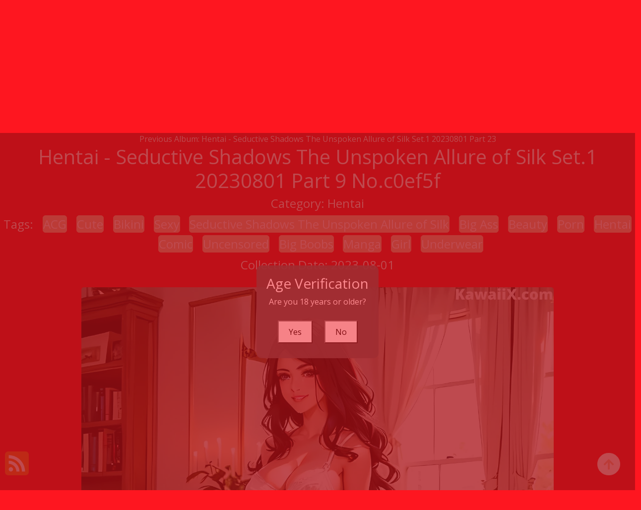

--- FILE ---
content_type: text/html; charset=utf-8
request_url: https://kawaiimetas.com/album_detail_info/hentai+-+seductive+shadows+the+unspoken+allure+of+silk+set.1+20230801+part+9
body_size: 11521
content:

<!DOCTYPE html>
<html lang="en-US" prefix="og: https://ogp.me/ns#">
<head>
	<meta charset="utf-8">
	<meta name="rating" content="mature-audience">
		<meta name="viewport" content="width=device-width, initial-scale=1, shrink-to-fit=no">
	<meta name="theme-color" content="#ccebf6">
	<link rel="icon" href="https://resr.kawaiimetas.com/kawaiimetas/favicon.ico" type="image/x-icon">
	<meta property="og:type" content="website">
	<meta property="og:site_name" content="KawaiiMetas">
	<title>Hentai - Seductive Shadows The Unspoken Allure of Silk Set.1 20230801 Part 9 - Exquisite Beauty Photo Collection - Asian &amp; Western Models Featuring Artistic Anime Elements | KawaiiMetas.Com</title>
	<meta property="og:title" content="Hentai - Seductive Shadows The Unspoken Allure of Silk Set.1 20230801 Part 9 - Exquisite Beauty Photo Collection - Asian &amp; Western Models Featuring Artistic Anime Elements | KawaiiMetas.Com">
	<meta name="keywords" content="ACG,Cute,Bikini,Sexy,Seductive Shadows The Unspoken Allure of Silk,Big Ass,Beauty,Porn,Hentai,Comic,Uncensored,Big Boobs,Manga,Girl,Underwear">
	<meta name="description" content="Hentai - Seductive Shadows The Unspoken Allure of Silk Set.1 20230801 Part 9 - Hentai - Discover an exquisite collection of beauty photos featuring Asian and Western models, combined with artistic anime elements. Perfect for those who enjoy mature glamour photography and high-resolution visual art.">
	<meta property="og:description" content="Explore an exquisite gallery of Asian and Western beauty photography with artistic anime themes. Click to see the high-resolution artwork.">
	
	<script type="application/ld+json">{"@context":"http://schema.org/","@type":"CreativeWork","genre":"Anime, Art, Mature","audience":{"@type":"Audience","audienceType":"Mature"},"mainEntityOfPage":{"@type":"WebPage","@id":"https://kawaiimetas.com/album_detail_info/hentai\u002B-\u002Bseductive\u002Bshadows\u002Bthe\u002Bunspoken\u002Ballure\u002Bof\u002Bsilk\u002Bset.1\u002B20230801\u002Bpart\u002B9"},"author":{"@type":"Organization","name":"KawaiiMetas","url":"https://en.girlygirlpic.com","logo":{"@type":"ImageObject","url":"https://resr.kawaiimetas.com/kawaiimetas/favicon.ico"}},"publisher":{"@type":"Organization","name":"KawaiiMetas","logo":{"@type":"ImageObject","url":"https://resr.kawaiimetas.com/kawaiimetas/favicon.ico"}},"headline":"Hentai - Seductive Shadows The Unspoken Allure of Silk Set.1 20230801 Part 9","image":["https://imgr1.kawaiimetas.com/18655fc68e380ec9c59b16a47290a806/640/464e6ce714493ab0f92d36ad4f10755b.jpg","https://imgr1.kawaiimetas.com/18655fc68e380ec9c59b16a47290a806/640/d0d311d2b7864e71a02ff785c131ecdc.jpg","https://imgr1.kawaiimetas.com/18655fc68e380ec9c59b16a47290a806/640/e46e8e215207bd412d75b2eec1e43163.jpg"],"datePublished":"2023-08-01","dateModified":"2023-08-01"}</script>

	<base href="https://kawaiimetas.com/">
	<link rel="preconnect" href="https://resr.kawaiimetas.com">
	<link rel="dns-prefetch" href="https://resr.kawaiimetas.com">
	<link rel="preconnect" href="https://imgr0.kawaiimetas.com">
	<link rel="dns-prefetch" href="https://imgr0.kawaiimetas.com">
	<link rel="preconnect" href="https://imgr1.kawaiimetas.com">
	<link rel="dns-prefetch" href="https://imgr1.kawaiimetas.com">
	<link rel="preconnect" href="https://imgr2.kawaiimetas.com">
	<link rel="dns-prefetch" href="https://imgr2.kawaiimetas.com">
	<link rel="preconnect" href="https://imgr3.kawaiimetas.com">
	<link rel="dns-prefetch" href="https://imgr3.kawaiimetas.com">
	<link rel="preconnect" href="https://imgr4.kawaiimetas.com">
	<link rel="dns-prefetch" href="https://imgr4.kawaiimetas.com">
	<link rel="preconnect" href="https://imgr5.kawaiimetas.com">
	<link rel="dns-prefetch" href="https://imgr5.kawaiimetas.com">
	<link rel="preconnect" href="https://imgr6.kawaiimetas.com">
	<link rel="dns-prefetch" href="https://imgr6.kawaiimetas.com">
	<link rel="preconnect" href="https://imgr7.kawaiimetas.com">
	<link rel="dns-prefetch" href="https://imgr07.kawaiimetas.com">
	<link rel="preconnect" href="https://imgr8.kawaiimetas.com">
	<link rel="dns-prefetch" href="https://imgr8.kawaiimetas.com">
	<link rel="preconnect" href="https://imgr9.kawaiimetas.com">
	<link rel="dns-prefetch" href="https://imgr9.kawaiimetas.com">
	<link rel="preconnect" href="https://imgra.kawaiimetas.com">
	<link rel="dns-prefetch" href="https://imgra.kawaiimetas.com">
	<link rel="preconnect" href="https://imgrb.kawaiimetas.com">
	<link rel="dns-prefetch" href="https://imgrb.kawaiimetas.com">
	<link rel="preconnect" href="https://imgrc.kawaiimetas.com">
	<link rel="dns-prefetch" href="https://imgrc.kawaiimetas.com">
	<link rel="preconnect" href="https://imgrd.kawaiimetas.com">
	<link rel="dns-prefetch" href="https://imgrd.kawaiimetas.com">
	<link rel="preconnect" href="https://imgre.kawaiimetas.com">
	<link rel="dns-prefetch" href="https://imgre.kawaiimetas.com">
	<link rel="preconnect" href="https://imgrf.kawaiimetas.com">
	<link rel="dns-prefetch" href="https://imgrf.kawaiimetas.com">
	<!-- Global site tag (gtag.js) - Google Analytics --><script defer src="https://www.googletagmanager.com/gtag/js?id=G-L1XNVTNQY4"></script><script>document.addEventListener("DOMContentLoaded", function() {	window.dataLayer = window.dataLayer || [];	function gtag() { dataLayer.push(arguments); }	gtag('js', new Date());	gtag('config', 'G-L1XNVTNQY4'); });</script>
	<link rel="preload" href="https://resr.kawaiimetas.com/kawaiimetas/css/bootstrap.min.css?v=20260121073650" as="style">
	<link rel="stylesheet" href="https://resr.kawaiimetas.com/kawaiimetas/css/bootstrap.min.css?v=20260121073650">
		<link rel="preload" href="https://resr.kawaiimetas.com/kawaiimetas/css/flickity.min.css" as="style">
		<link rel="stylesheet" href="https://resr.kawaiimetas.com/kawaiimetas/css/flickity.min.css">
	<link rel="preload" href="https://resr.kawaiimetas.com/kawaiimetas/components.min.css?v=20260121073650" as="style">
	<link rel="stylesheet" href="https://resr.kawaiimetas.com/kawaiimetas/components.min.css?v=20260121073650">
    <link rel="stylesheet" media="print" onload="this.media='all'" href="https://resr.kawaiimetas.com/kawaiimetas/lib/lightbox2/css/lightbox.min.css">
    <link rel="stylesheet" media="print" onload="this.media='all'" href="https://resr.kawaiimetas.com/kawaiimetas/lib/jquery-modal/jquery.modal.min.css?v=20260121073650">
    <link rel="preconnect" href="https://fonts.googleapis.com">
    <link rel="preconnect" href="https://fonts.gstatic.com" crossorigin>
    <link rel="stylesheet" media="print" onload="this.media='all'" href="https://fonts.googleapis.com/css2?family=Open+Sans&display=swap">
    <link rel="stylesheet" media="print" onload="this.media='all'" href="https://resr.kawaiimetas.com/kawaiimetas/css/icomoon/style.css">
    <link rel="alternate" type="application/rss+xml" title="RSS Feed for kawaiimetas.com" href="https://kawaiimetas.com/api/rss">
	<style>
		.lg-has-iframe {
			position: absolute;
			top: 0px;
			bottom: 0px;
		}

		iframe.lg-object {
			width: 400px !important;
			height: 800px !important;
			margin-top: 0px !important;
		}
	</style>
	
	<script src="https://resr.kawaiimetas.com/kawaiimetas/js/lazysizes.min.js" async></script>
	<script src="https://resr.kawaiimetas.com/kawaiimetas/js/age.js?v=20260121073650" async></script>
    	<script defer type='text/javascript' src='//t84c3srgclc9.com/d8/cd/c6/d8cdc6c1075d9e46fc1cb44cab381856.js'></script>
</head>
<body>
	<div b-9xwwrik3ul id="root">

<header class="p-3 mb-3">
	<div class="container">
		<div class="flex-wrap align-items-center justify-content-center justify-content-lg-start">

<div class="title">
    <a class="on-popunder" href=https://kawaiimetas.com title="KawaiiMetas" aria-label="KawaiiMetas">
        <div class="d-flex justify-content-center">
            <span>Kawaii</span>
            <img src="https://kawaiimetas.com/kawaiimetas/css/images/logo_560x560.png" alt="KawaiiMetas" style="width: 48px; height: 48px; margin-top: 0px;">
            <span>Metas</span>
        </div>
    </a>
</div>			
			<ul class="nav col-12 col-lg-auto me-lg-auto mb-2 justify-content-center mb-md-0" style="font-size: 16px;">
		                    <li>
			                    <a href="https://kawaiimetas.com/" class="nav-link px-2 link-dark menu-li-active-a" title="Latest Recommended" aria-label="Latest Recommended">Latest Recommended</a></li>
	                        <li>
		                        <a href="https://kawaiimetas.com/category_detail_info/porn" class="nav-link px-2 link-dark menu-li-inactive-a" title="Porn" aria-label="Porn">Porn</a></li>
	                        <li>
		                        <a href="https://kawaiimetas.com/category_detail_info/hentai" class="nav-link px-2 link-dark menu-li-inactive-a" title="Hentai" aria-label="Hentai">Hentai</a></li>
	                        <li>
		                        <a href="https://kawaiimetas.com/category_detail_info/kawaiix" class="nav-link px-2 link-dark menu-li-inactive-a" title="KawaiiX" aria-label="KawaiiX">KawaiiX</a></li>
	                        <li>
		                        <a href="https://kawaiimetas.com/category_detail_info/jav" class="nav-link px-2 link-dark menu-li-inactive-a" title="Jav" aria-label="Jav">Jav</a></li>
	                        <li>
		                        <a href="https://kawaiimetas.com/category_detail_info/uncategorized" class="nav-link px-2 link-dark menu-li-inactive-a" title="Uncategorized" aria-label="Uncategorized">Uncategorized</a></li>
	                        <li>
		                        <a href="https://kawaiimetas.com/category_detail_info/cosplay" class="nav-link px-2 link-dark menu-li-inactive-a" title="Cosplay" aria-label="Cosplay">Cosplay</a></li>
	                        <li>
		                        <a href="https://kawaiimetas.com/category_detail_info/chinese" class="nav-link px-2 link-dark menu-li-inactive-a" title="Chinese" aria-label="Chinese">Chinese</a></li>
	                        <li>
		                        <a href="https://kawaiimetas.com/category_detail_info/thailand" class="nav-link px-2 link-dark menu-li-inactive-a" title="Thailand" aria-label="Thailand">Thailand</a></li>
	                        <li>
		                        <a href="https://kawaiimetas.com/category_detail_info/korea" class="nav-link px-2 link-dark menu-li-inactive-a" title="Korea" aria-label="Korea">Korea</a></li>
	                        <li>
		                        <a href="https://kawaiimetas.com/category_detail_info/magazine" class="nav-link px-2 link-dark menu-li-inactive-a" title="Magazine" aria-label="Magazine">Magazine</a></li>
	                        <li>
		                        <a href="https://kawaiimetas.com/category_detail_info/aidol" class="nav-link px-2 link-dark menu-li-inactive-a" title="Aidol" aria-label="Aidol">Aidol</a></li>
	                        <li>
		                        <a href="https://kawaiimetas.com/category_detail_info/gravure" class="nav-link px-2 link-dark menu-li-inactive-a" title="Gravure" aria-label="Gravure">Gravure</a></li>
					<li>
						<a href="https://en.kawaiimetas.com" class="nav-link px-2 link-dark menu-li-inactive-a" title="SFW Photo Album" aria-label="SFW Photo Album">SFW Photo Album</a></li>

			</ul>


		</div>
		<div class="row d-flex justify-content-center">
			<div class="col-12 col-lg-auto mb-3 mb-lg-0 me-lg-3">
				<div class="pgz-main-search-form">
                        <input type="hidden" value="/search_album_list" id="hidSearchPath">
                        <form method="get" class="search-form" action="https://kawaiimetas.com" autocomplete="off">
                            <div class="pgz-search-field-w">
	                            <input id="txtSearchKey" type="search" autocomplete="off" class="pgz-search-field" placeholder="Search For ... " name="s" title="Search for:" value="">
                                <input id="btSearch" type="submit" class="pgz-search-submit" readonly="readonly" value="Search">
                            </div>
                        </form>
                        <div class="autosuggest-results"></div>
                    </div>
			</div>
		</div>
	</div>
</header>		


    <div class="d-flex justify-content-center">
        <div class="col-24">

<a name="list"></a>
<div class="previous-album-link" style="text-align: center;">
	<a title="Previous Album: Hentai - Seductive Shadows The Unspoken Allure of Silk Set.1 20230801 Part 23" aria-label="Previous Album: Hentai - Seductive Shadows The Unspoken Allure of Silk Set.1 20230801 Part 23" href="/album_detail_info/hentai&#x2B;-&#x2B;seductive&#x2B;shadows&#x2B;the&#x2B;unspoken&#x2B;allure&#x2B;of&#x2B;silk&#x2B;set.1&#x2B;20230801&#x2B;part&#x2B;23">Previous Album: Hentai - Seductive Shadows The Unspoken Allure of Silk Set.1 20230801 Part 23</a>
</div>
<div key="post_main">
	<div key="post_content" style="max-width: 1440px;
                                    width: 100%;
                                    text-align: -webkit-center;
                                    height:100%;">
		<div key="post_info" style="max-width: 1440px;
                                     width: 100%;
                                     text-align: -webkit-center;
                                     height:100%;">
			<div class="row justify-content-center">
				<div class="col-24"><h1 class="album-title">Hentai - Seductive Shadows The Unspoken Allure of Silk Set.1 20230801 Part 9 No.c0ef5f</h1></div>
			</div>
			<div class="row justify-content-center">
				<div class="col-24"><h4 class="album-h4">Category: <a class="on-popunder album-a" key="post_category" href="/category_detail_info/hentai" aria-label="Hentai">Hentai</a></h4></div>
			</div>

<div class="row justify-content-center">
    <div class="col-24">
    <h4 class="album-h4">
        Tags: 
                <a class="on-popunder album-tag-a" id=post_tag_0 href="/tag_detail_info/acg" aria-label="ACG">ACG</a>
                <a class="on-popunder album-tag-a" id=post_tag_1 href="/tag_detail_info/cute" aria-label="Cute">Cute</a>
                <a class="on-popunder album-tag-a" id=post_tag_2 href="/tag_detail_info/bikini" aria-label="Bikini">Bikini</a>
                <a class="on-popunder album-tag-a" id=post_tag_3 href="/tag_detail_info/sexy" aria-label="Sexy">Sexy</a>
                <a class="on-popunder album-tag-a" id=post_tag_4 href="/tag_detail_info/seductive&#x2B;shadows&#x2B;the&#x2B;unspoken&#x2B;allure&#x2B;of&#x2B;silk" aria-label="Seductive Shadows The Unspoken Allure of Silk">Seductive Shadows The Unspoken Allure of Silk</a>
                <a class="on-popunder album-tag-a" id=post_tag_5 href="/tag_detail_info/big&#x2B;ass" aria-label="Big Ass">Big Ass</a>
                <a class="on-popunder album-tag-a" id=post_tag_6 href="/tag_detail_info/beauty" aria-label="Beauty">Beauty</a>
                <a class="on-popunder album-tag-a" id=post_tag_7 href="/tag_detail_info/porn" aria-label="Porn">Porn</a>
                <a class="on-popunder album-tag-a" id=post_tag_8 href="/tag_detail_info/hentai" aria-label="Hentai">Hentai</a>
                <a class="on-popunder album-tag-a" id=post_tag_9 href="/tag_detail_info/comic" aria-label="Comic">Comic</a>
                <a class="on-popunder album-tag-a" id=post_tag_10 href="/tag_detail_info/uncensored" aria-label="Uncensored">Uncensored</a>
                <a class="on-popunder album-tag-a" id=post_tag_11 href="/tag_detail_info/big&#x2B;boobs" aria-label="Big Boobs">Big Boobs</a>
                <a class="on-popunder album-tag-a" id=post_tag_12 href="/tag_detail_info/manga" aria-label="Manga">Manga</a>
                <a class="on-popunder album-tag-a" id=post_tag_13 href="/tag_detail_info/girl" aria-label="Girl">Girl</a>
                <a class="on-popunder album-tag-a" id=post_tag_14 href="/tag_detail_info/underwear" aria-label="Underwear">Underwear</a>
    </h4>
    </div>
</div>
			<div class="row justify-content-center">
				<div class="col-24"><h4 class="album-h4">Collection Date: 2023-08-01</h4></div>
			</div>
		</div>
		<div style="width: 100%; height: 10px;"></div>
				<div id=key_img1_1 style="max-width: 978px; width: 100%; margin-bottom: 1%; text-align: -webkit-center; padding: 1%;">
					<div id=key_img2_1 style="min-height:200px;max-width: 978px; width: 100%; text-align: -webkit-center;">
								<a href="https://imgr1.kawaiimetas.com/18655fc68e380ec9c59b16a47290a806/fb38649653da370eafd7d42faa8cb308.jpg" data-lightbox="image-1" data-title="Hentai - Seductive Shadows The Unspoken Allure of Silk Set.1 20230801 Part 9 P20 No.2b85f0 Image No. 1" data-alt="A woman in a white lingerie sitting on a bed.">
										<picture>
											<source type="image/avif" data-srcset="https://imgr1.kawaiimetas.com/18655fc68e380ec9c59b16a47290a806/avif/fb38649653da370eafd7d42faa8cb308.avif">
											<source type="image/webp" data-srcset="https://imgr1.kawaiimetas.com/18655fc68e380ec9c59b16a47290a806/webp/fb38649653da370eafd7d42faa8cb308.webp">
											<img id=img3_1 class="lazyload" style="border-radius: 5px;min-height:200px;max-width: 100%;height: auto;aspect-ratio: auto 1536 / 2048;" alt="A woman in a white lingerie sitting on a bed." src="https://imgr1.kawaiimetas.com/18655fc68e380ec9c59b16a47290a806/80/fb38649653da370eafd7d42faa8cb308.jpg" data-src="https://imgr1.kawaiimetas.com/18655fc68e380ec9c59b16a47290a806/fb38649653da370eafd7d42faa8cb308.jpg">
										</picture>
								</a>
					</div>
				</div>
				<div id=key_img1_3 style="max-width: 978px; width: 100%; margin-bottom: 1%; text-align: -webkit-center; padding: 1%;">
					<div id=key_img2_3 style="min-height:200px;max-width: 978px; width: 100%; text-align: -webkit-center;">
								<a href="https://imgr1.kawaiimetas.com/18655fc68e380ec9c59b16a47290a806/2ac78a617c6a1f15b4ee9248c10901a4.jpg" data-lightbox="image-1" data-title="Hentai - Seductive Shadows The Unspoken Allure of Silk Set.1 20230801 Part 9 P19 No.520a09 Image No. 3" data-alt="A woman in a black lingerie posing on a bed.">
										<picture>
											<source type="image/avif" data-srcset="https://imgr1.kawaiimetas.com/18655fc68e380ec9c59b16a47290a806/avif/2ac78a617c6a1f15b4ee9248c10901a4.avif">
											<source type="image/webp" data-srcset="https://imgr1.kawaiimetas.com/18655fc68e380ec9c59b16a47290a806/webp/2ac78a617c6a1f15b4ee9248c10901a4.webp">
											<img id=img3_3 class="lazyload" style="border-radius: 5px;min-height:200px;max-width: 100%;height: auto;aspect-ratio: auto 1536 / 2048;" alt="A woman in a black lingerie posing on a bed." src="https://imgr1.kawaiimetas.com/18655fc68e380ec9c59b16a47290a806/80/2ac78a617c6a1f15b4ee9248c10901a4.jpg" data-src="https://imgr1.kawaiimetas.com/18655fc68e380ec9c59b16a47290a806/2ac78a617c6a1f15b4ee9248c10901a4.jpg">
										</picture>
								</a>
					</div>
				</div>
				<div id=key_img1_5 style="max-width: 978px; width: 100%; margin-bottom: 1%; text-align: -webkit-center; padding: 1%;">
					<div id=key_img2_5 style="min-height:200px;max-width: 978px; width: 100%; text-align: -webkit-center;">
								<a href="https://imgr1.kawaiimetas.com/18655fc68e380ec9c59b16a47290a806/3658b24db310f6be5e84413e378e5d17.jpg" data-lightbox="image-1" data-title="Hentai - Seductive Shadows The Unspoken Allure of Silk Set.1 20230801 Part 9 P18 No.aa1c0c Image No. 5" data-alt="A woman in a white lingerie sitting on the floor.">
										<picture>
											<source type="image/avif" data-srcset="https://imgr1.kawaiimetas.com/18655fc68e380ec9c59b16a47290a806/avif/3658b24db310f6be5e84413e378e5d17.avif">
											<source type="image/webp" data-srcset="https://imgr1.kawaiimetas.com/18655fc68e380ec9c59b16a47290a806/webp/3658b24db310f6be5e84413e378e5d17.webp">
											<img id=img3_5 class="lazyload" style="border-radius: 5px;min-height:200px;max-width: 100%;height: auto;aspect-ratio: auto 1536 / 2048;" alt="A woman in a white lingerie sitting on the floor." src="https://imgr1.kawaiimetas.com/18655fc68e380ec9c59b16a47290a806/80/3658b24db310f6be5e84413e378e5d17.jpg" data-src="https://imgr1.kawaiimetas.com/18655fc68e380ec9c59b16a47290a806/3658b24db310f6be5e84413e378e5d17.jpg">
										</picture>
								</a>
					</div>
				</div>
				<div id=key_img1_7 style="max-width: 978px; width: 100%; margin-bottom: 1%; text-align: -webkit-center; padding: 1%;">
					<div id=key_img2_7 style="min-height:200px;max-width: 978px; width: 100%; text-align: -webkit-center;">
								<a href="https://imgr1.kawaiimetas.com/18655fc68e380ec9c59b16a47290a806/9832bbf6e0e65cb24ac387fe8eb7bbfd.jpg" data-lightbox="image-1" data-title="Hentai - Seductive Shadows The Unspoken Allure of Silk Set.1 20230801 Part 9 P17 No.e6fd38 Image No. 7" data-alt="A group of women in lingerie posing on a bed.">
										<picture>
											<source type="image/avif" data-srcset="https://imgr1.kawaiimetas.com/18655fc68e380ec9c59b16a47290a806/avif/9832bbf6e0e65cb24ac387fe8eb7bbfd.avif">
											<source type="image/webp" data-srcset="https://imgr1.kawaiimetas.com/18655fc68e380ec9c59b16a47290a806/webp/9832bbf6e0e65cb24ac387fe8eb7bbfd.webp">
											<img id=img3_7 class="lazyload" style="border-radius: 5px;min-height:200px;max-width: 100%;height: auto;aspect-ratio: auto 2048 / 1536;" alt="A group of women in lingerie posing on a bed." src="https://imgr1.kawaiimetas.com/18655fc68e380ec9c59b16a47290a806/80/9832bbf6e0e65cb24ac387fe8eb7bbfd.jpg" data-src="https://imgr1.kawaiimetas.com/18655fc68e380ec9c59b16a47290a806/9832bbf6e0e65cb24ac387fe8eb7bbfd.jpg">
										</picture>
								</a>
					</div>
				</div>
				<div id=key_img1_9 style="max-width: 978px; width: 100%; margin-bottom: 1%; text-align: -webkit-center; padding: 1%;">
					<div id=key_img2_9 style="min-height:200px;max-width: 978px; width: 100%; text-align: -webkit-center;">
								<a href="https://imgr1.kawaiimetas.com/18655fc68e380ec9c59b16a47290a806/e46e8e215207bd412d75b2eec1e43163.jpg" data-lightbox="image-1" data-title="Hentai - Seductive Shadows The Unspoken Allure of Silk Set.1 20230801 Part 9 P16 No.fe7a55 Image No. 9" data-alt="A woman in a white lingerie sitting at a desk.">
										<picture>
											<source type="image/avif" data-srcset="https://imgr1.kawaiimetas.com/18655fc68e380ec9c59b16a47290a806/avif/e46e8e215207bd412d75b2eec1e43163.avif">
											<source type="image/webp" data-srcset="https://imgr1.kawaiimetas.com/18655fc68e380ec9c59b16a47290a806/webp/e46e8e215207bd412d75b2eec1e43163.webp">
											<img id=img3_9 class="lazyload" style="border-radius: 5px;min-height:200px;max-width: 100%;height: auto;aspect-ratio: auto 2048 / 1536;" alt="A woman in a white lingerie sitting at a desk." src="https://imgr1.kawaiimetas.com/18655fc68e380ec9c59b16a47290a806/80/e46e8e215207bd412d75b2eec1e43163.jpg" data-src="https://imgr1.kawaiimetas.com/18655fc68e380ec9c59b16a47290a806/e46e8e215207bd412d75b2eec1e43163.jpg">
										</picture>
								</a>
					</div>
				</div>
				<div id=key_img1_11 style="max-width: 978px; width: 100%; margin-bottom: 1%; text-align: -webkit-center; padding: 1%;">
					<div id=key_img2_11 style="min-height:200px;max-width: 978px; width: 100%; text-align: -webkit-center;">
								<a href="https://imgr1.kawaiimetas.com/18655fc68e380ec9c59b16a47290a806/aacc6e4062e1f22a6e917c08183e6ca0.jpg" data-lightbox="image-1" data-title="Hentai - Seductive Shadows The Unspoken Allure of Silk Set.1 20230801 Part 9 P15 No.14b382 Image No. 11" data-alt="A woman sitting on a chair in front of a television.">
										<picture>
											<source type="image/avif" data-srcset="https://imgr1.kawaiimetas.com/18655fc68e380ec9c59b16a47290a806/avif/aacc6e4062e1f22a6e917c08183e6ca0.avif">
											<source type="image/webp" data-srcset="https://imgr1.kawaiimetas.com/18655fc68e380ec9c59b16a47290a806/webp/aacc6e4062e1f22a6e917c08183e6ca0.webp">
											<img id=img3_11 class="lazyload" style="border-radius: 5px;min-height:200px;max-width: 100%;height: auto;aspect-ratio: auto 1536 / 2048;" alt="A woman sitting on a chair in front of a television." src="https://imgr1.kawaiimetas.com/18655fc68e380ec9c59b16a47290a806/80/aacc6e4062e1f22a6e917c08183e6ca0.jpg" data-src="https://imgr1.kawaiimetas.com/18655fc68e380ec9c59b16a47290a806/aacc6e4062e1f22a6e917c08183e6ca0.jpg">
										</picture>
								</a>
					</div>
				</div>
				<div id=key_img1_13 style="max-width: 978px; width: 100%; margin-bottom: 1%; text-align: -webkit-center; padding: 1%;">
					<div id=key_img2_13 style="min-height:200px;max-width: 978px; width: 100%; text-align: -webkit-center;">
								<a href="https://imgr1.kawaiimetas.com/18655fc68e380ec9c59b16a47290a806/464e6ce714493ab0f92d36ad4f10755b.jpg" data-lightbox="image-1" data-title="Hentai - Seductive Shadows The Unspoken Allure of Silk Set.1 20230801 Part 9 P14 No.22ec69 Image No. 13" data-alt="A woman in a blue dress standing in front of a window.">
										<picture>
											<source type="image/avif" data-srcset="https://imgr1.kawaiimetas.com/18655fc68e380ec9c59b16a47290a806/avif/464e6ce714493ab0f92d36ad4f10755b.avif">
											<source type="image/webp" data-srcset="https://imgr1.kawaiimetas.com/18655fc68e380ec9c59b16a47290a806/webp/464e6ce714493ab0f92d36ad4f10755b.webp">
											<img id=img3_13 class="lazyload" style="border-radius: 5px;min-height:200px;max-width: 100%;height: auto;aspect-ratio: auto 1536 / 2048;" alt="A woman in a blue dress standing in front of a window." src="https://imgr1.kawaiimetas.com/18655fc68e380ec9c59b16a47290a806/80/464e6ce714493ab0f92d36ad4f10755b.jpg" data-src="https://imgr1.kawaiimetas.com/18655fc68e380ec9c59b16a47290a806/464e6ce714493ab0f92d36ad4f10755b.jpg">
										</picture>
								</a>
					</div>
				</div>
				<div id=key_img1_15 style="max-width: 978px; width: 100%; margin-bottom: 1%; text-align: -webkit-center; padding: 1%;">
					<div id=key_img2_15 style="min-height:200px;max-width: 978px; width: 100%; text-align: -webkit-center;">
								<a href="https://imgr1.kawaiimetas.com/18655fc68e380ec9c59b16a47290a806/e94b012824448ac636dc6e14257b509a.jpg" data-lightbox="image-1" data-title="Hentai - Seductive Shadows The Unspoken Allure of Silk Set.1 20230801 Part 9 P13 No.197d30 Image No. 15" data-alt="A woman in a black lingerie posing by a window.">
										<picture>
											<source type="image/avif" data-srcset="https://imgr1.kawaiimetas.com/18655fc68e380ec9c59b16a47290a806/avif/e94b012824448ac636dc6e14257b509a.avif">
											<source type="image/webp" data-srcset="https://imgr1.kawaiimetas.com/18655fc68e380ec9c59b16a47290a806/webp/e94b012824448ac636dc6e14257b509a.webp">
											<img id=img3_15 class="lazyload" style="border-radius: 5px;min-height:200px;max-width: 100%;height: auto;aspect-ratio: auto 1536 / 2048;" alt="A woman in a black lingerie posing by a window." src="https://imgr1.kawaiimetas.com/18655fc68e380ec9c59b16a47290a806/80/e94b012824448ac636dc6e14257b509a.jpg" data-src="https://imgr1.kawaiimetas.com/18655fc68e380ec9c59b16a47290a806/e94b012824448ac636dc6e14257b509a.jpg">
										</picture>
								</a>
					</div>
				</div>
				<div id=key_img1_17 style="max-width: 978px; width: 100%; margin-bottom: 1%; text-align: -webkit-center; padding: 1%;">
					<div id=key_img2_17 style="min-height:200px;max-width: 978px; width: 100%; text-align: -webkit-center;">
								<a href="https://imgr1.kawaiimetas.com/18655fc68e380ec9c59b16a47290a806/e3b8894b071d936dd49a00b1108bf26c.jpg" data-lightbox="image-1" data-title="Hentai - Seductive Shadows The Unspoken Allure of Silk Set.1 20230801 Part 9 P12 No.fa8014 Image No. 17" data-alt="A woman in lingerie posing in front of a window.">
										<picture>
											<source type="image/avif" data-srcset="https://imgr1.kawaiimetas.com/18655fc68e380ec9c59b16a47290a806/avif/e3b8894b071d936dd49a00b1108bf26c.avif">
											<source type="image/webp" data-srcset="https://imgr1.kawaiimetas.com/18655fc68e380ec9c59b16a47290a806/webp/e3b8894b071d936dd49a00b1108bf26c.webp">
											<img id=img3_17 class="lazyload" style="border-radius: 5px;min-height:200px;max-width: 100%;height: auto;aspect-ratio: auto 1536 / 2048;" alt="A woman in lingerie posing in front of a window." src="https://imgr1.kawaiimetas.com/18655fc68e380ec9c59b16a47290a806/80/e3b8894b071d936dd49a00b1108bf26c.jpg" data-src="https://imgr1.kawaiimetas.com/18655fc68e380ec9c59b16a47290a806/e3b8894b071d936dd49a00b1108bf26c.jpg">
										</picture>
								</a>
					</div>
				</div>
				<div id=key_img1_19 style="max-width: 978px; width: 100%; margin-bottom: 1%; text-align: -webkit-center; padding: 1%;">
					<div id=key_img2_19 style="min-height:200px;max-width: 978px; width: 100%; text-align: -webkit-center;">
								<a href="https://imgr1.kawaiimetas.com/18655fc68e380ec9c59b16a47290a806/522637e350ecfd268a931102587835d5.jpg" data-lightbox="image-1" data-title="Hentai - Seductive Shadows The Unspoken Allure of Silk Set.1 20230801 Part 9 P11 No.76636e Image No. 19" data-alt="A woman in a white lingerie sitting in front of a mirror.">
										<picture>
											<source type="image/avif" data-srcset="https://imgr1.kawaiimetas.com/18655fc68e380ec9c59b16a47290a806/avif/522637e350ecfd268a931102587835d5.avif">
											<source type="image/webp" data-srcset="https://imgr1.kawaiimetas.com/18655fc68e380ec9c59b16a47290a806/webp/522637e350ecfd268a931102587835d5.webp">
											<img id=img3_19 class="lazyload" style="border-radius: 5px;min-height:200px;max-width: 100%;height: auto;aspect-ratio: auto 2048 / 1536;" alt="A woman in a white lingerie sitting in front of a mirror." src="https://imgr1.kawaiimetas.com/18655fc68e380ec9c59b16a47290a806/80/522637e350ecfd268a931102587835d5.jpg" data-src="https://imgr1.kawaiimetas.com/18655fc68e380ec9c59b16a47290a806/522637e350ecfd268a931102587835d5.jpg">
										</picture>
								</a>
					</div>
				</div>
				<div id=key_img1_21 style="max-width: 978px; width: 100%; margin-bottom: 1%; text-align: -webkit-center; padding: 1%;">
					<div id=key_img2_21 style="min-height:200px;max-width: 978px; width: 100%; text-align: -webkit-center;">
								<a href="https://imgr1.kawaiimetas.com/18655fc68e380ec9c59b16a47290a806/6f1176c5f753cc806464bb68549d165d.jpg" data-lightbox="image-1" data-title="Hentai - Seductive Shadows The Unspoken Allure of Silk Set.1 20230801 Part 9 P10 No.da3678 Image No. 21" data-alt="A woman in a black lingerie posing in front of a window.">
										<picture>
											<source type="image/avif" data-srcset="https://imgr1.kawaiimetas.com/18655fc68e380ec9c59b16a47290a806/avif/6f1176c5f753cc806464bb68549d165d.avif">
											<source type="image/webp" data-srcset="https://imgr1.kawaiimetas.com/18655fc68e380ec9c59b16a47290a806/webp/6f1176c5f753cc806464bb68549d165d.webp">
											<img id=img3_21 class="lazyload" style="border-radius: 5px;min-height:200px;max-width: 100%;height: auto;aspect-ratio: auto 1536 / 2048;" alt="A woman in a black lingerie posing in front of a window." src="https://imgr1.kawaiimetas.com/18655fc68e380ec9c59b16a47290a806/80/6f1176c5f753cc806464bb68549d165d.jpg" data-src="https://imgr1.kawaiimetas.com/18655fc68e380ec9c59b16a47290a806/6f1176c5f753cc806464bb68549d165d.jpg">
										</picture>
								</a>
					</div>
				</div>
				<div id=key_img1_23 style="max-width: 978px; width: 100%; margin-bottom: 1%; text-align: -webkit-center; padding: 1%;">
					<div id=key_img2_23 style="min-height:200px;max-width: 978px; width: 100%; text-align: -webkit-center;">
								<a href="https://imgr1.kawaiimetas.com/18655fc68e380ec9c59b16a47290a806/fab95133c25868ba2edfa58baf1d26eb.jpg" data-lightbox="image-1" data-title="Hentai - Seductive Shadows The Unspoken Allure of Silk Set.1 20230801 Part 9 P9 No.476205 Image No. 23" data-alt="A woman in a red lingerie standing in front of a window.">
										<picture>
											<source type="image/avif" data-srcset="https://imgr1.kawaiimetas.com/18655fc68e380ec9c59b16a47290a806/avif/fab95133c25868ba2edfa58baf1d26eb.avif">
											<source type="image/webp" data-srcset="https://imgr1.kawaiimetas.com/18655fc68e380ec9c59b16a47290a806/webp/fab95133c25868ba2edfa58baf1d26eb.webp">
											<img id=img3_23 class="lazyload" style="border-radius: 5px;min-height:200px;max-width: 100%;height: auto;aspect-ratio: auto 1536 / 2048;" alt="A woman in a red lingerie standing in front of a window." src="https://imgr1.kawaiimetas.com/18655fc68e380ec9c59b16a47290a806/80/fab95133c25868ba2edfa58baf1d26eb.jpg" data-src="https://imgr1.kawaiimetas.com/18655fc68e380ec9c59b16a47290a806/fab95133c25868ba2edfa58baf1d26eb.jpg">
										</picture>
								</a>
					</div>
				</div>
				<div id=key_img1_25 style="max-width: 978px; width: 100%; margin-bottom: 1%; text-align: -webkit-center; padding: 1%;">
					<div id=key_img2_25 style="min-height:200px;max-width: 978px; width: 100%; text-align: -webkit-center;">
								<a href="https://imgr1.kawaiimetas.com/18655fc68e380ec9c59b16a47290a806/e71d9b5f83122740920bbc08f8485eb4.jpg" data-lightbox="image-1" data-title="Hentai - Seductive Shadows The Unspoken Allure of Silk Set.1 20230801 Part 9 P8 No.9759ef Image No. 25" data-alt="A woman in a white lingerie sitting on a bed.">
										<picture>
											<source type="image/avif" data-srcset="https://imgr1.kawaiimetas.com/18655fc68e380ec9c59b16a47290a806/avif/e71d9b5f83122740920bbc08f8485eb4.avif">
											<source type="image/webp" data-srcset="https://imgr1.kawaiimetas.com/18655fc68e380ec9c59b16a47290a806/webp/e71d9b5f83122740920bbc08f8485eb4.webp">
											<img id=img3_25 class="lazyload" style="border-radius: 5px;min-height:200px;max-width: 100%;height: auto;aspect-ratio: auto 1536 / 2048;" alt="A woman in a white lingerie sitting on a bed." src="https://imgr1.kawaiimetas.com/18655fc68e380ec9c59b16a47290a806/80/e71d9b5f83122740920bbc08f8485eb4.jpg" data-src="https://imgr1.kawaiimetas.com/18655fc68e380ec9c59b16a47290a806/e71d9b5f83122740920bbc08f8485eb4.jpg">
										</picture>
								</a>
					</div>
				</div>
				<div id=key_img1_27 style="max-width: 978px; width: 100%; margin-bottom: 1%; text-align: -webkit-center; padding: 1%;">
					<div id=key_img2_27 style="min-height:200px;max-width: 978px; width: 100%; text-align: -webkit-center;">
								<a href="https://imgr1.kawaiimetas.com/18655fc68e380ec9c59b16a47290a806/ebf7942b96a03da82d023fa92dd8baed.jpg" data-lightbox="image-1" data-title="Hentai - Seductive Shadows The Unspoken Allure of Silk Set.1 20230801 Part 9 P7 No.b63473 Image No. 27" data-alt="A woman in a black lingerie posing on a bed.">
										<picture>
											<source type="image/avif" data-srcset="https://imgr1.kawaiimetas.com/18655fc68e380ec9c59b16a47290a806/avif/ebf7942b96a03da82d023fa92dd8baed.avif">
											<source type="image/webp" data-srcset="https://imgr1.kawaiimetas.com/18655fc68e380ec9c59b16a47290a806/webp/ebf7942b96a03da82d023fa92dd8baed.webp">
											<img id=img3_27 class="lazyload" style="border-radius: 5px;min-height:200px;max-width: 100%;height: auto;aspect-ratio: auto 1536 / 2048;" alt="A woman in a black lingerie posing on a bed." src="https://imgr1.kawaiimetas.com/18655fc68e380ec9c59b16a47290a806/80/ebf7942b96a03da82d023fa92dd8baed.jpg" data-src="https://imgr1.kawaiimetas.com/18655fc68e380ec9c59b16a47290a806/ebf7942b96a03da82d023fa92dd8baed.jpg">
										</picture>
								</a>
					</div>
				</div>
				<div id=key_img1_29 style="max-width: 978px; width: 100%; margin-bottom: 1%; text-align: -webkit-center; padding: 1%;">
					<div id=key_img2_29 style="min-height:200px;max-width: 978px; width: 100%; text-align: -webkit-center;">
								<a href="https://imgr1.kawaiimetas.com/18655fc68e380ec9c59b16a47290a806/a4972ef11b25a6283a8f1eb7c06efd0c.jpg" data-lightbox="image-1" data-title="Hentai - Seductive Shadows The Unspoken Allure of Silk Set.1 20230801 Part 9 P6 No.0a60a9 Image No. 29" data-alt="A woman in a black lingerie posing for the camera.">
										<picture>
											<source type="image/avif" data-srcset="https://imgr1.kawaiimetas.com/18655fc68e380ec9c59b16a47290a806/avif/a4972ef11b25a6283a8f1eb7c06efd0c.avif">
											<source type="image/webp" data-srcset="https://imgr1.kawaiimetas.com/18655fc68e380ec9c59b16a47290a806/webp/a4972ef11b25a6283a8f1eb7c06efd0c.webp">
											<img id=img3_29 class="lazyload" style="border-radius: 5px;min-height:200px;max-width: 100%;height: auto;aspect-ratio: auto 1536 / 2048;" alt="A woman in a black lingerie posing for the camera." src="https://imgr1.kawaiimetas.com/18655fc68e380ec9c59b16a47290a806/80/a4972ef11b25a6283a8f1eb7c06efd0c.jpg" data-src="https://imgr1.kawaiimetas.com/18655fc68e380ec9c59b16a47290a806/a4972ef11b25a6283a8f1eb7c06efd0c.jpg">
										</picture>
								</a>
					</div>
				</div>
				<div id=key_img1_31 style="max-width: 978px; width: 100%; margin-bottom: 1%; text-align: -webkit-center; padding: 1%;">
					<div id=key_img2_31 style="min-height:200px;max-width: 978px; width: 100%; text-align: -webkit-center;">
								<a href="https://imgr1.kawaiimetas.com/18655fc68e380ec9c59b16a47290a806/9d078fad412e63de18b92def1d9f922b.jpg" data-lightbox="image-1" data-title="Hentai - Seductive Shadows The Unspoken Allure of Silk Set.1 20230801 Part 9 P5 No.9589db Image No. 31" data-alt="A woman in a white lingerie sitting on a table.">
										<picture>
											<source type="image/avif" data-srcset="https://imgr1.kawaiimetas.com/18655fc68e380ec9c59b16a47290a806/avif/9d078fad412e63de18b92def1d9f922b.avif">
											<source type="image/webp" data-srcset="https://imgr1.kawaiimetas.com/18655fc68e380ec9c59b16a47290a806/webp/9d078fad412e63de18b92def1d9f922b.webp">
											<img id=img3_31 class="lazyload" style="border-radius: 5px;min-height:200px;max-width: 100%;height: auto;aspect-ratio: auto 1536 / 2048;" alt="A woman in a white lingerie sitting on a table." src="https://imgr1.kawaiimetas.com/18655fc68e380ec9c59b16a47290a806/80/9d078fad412e63de18b92def1d9f922b.jpg" data-src="https://imgr1.kawaiimetas.com/18655fc68e380ec9c59b16a47290a806/9d078fad412e63de18b92def1d9f922b.jpg">
										</picture>
								</a>
					</div>
				</div>
				<div id=key_img1_33 style="max-width: 978px; width: 100%; margin-bottom: 1%; text-align: -webkit-center; padding: 1%;">
					<div id=key_img2_33 style="min-height:200px;max-width: 978px; width: 100%; text-align: -webkit-center;">
								<a href="https://imgr1.kawaiimetas.com/18655fc68e380ec9c59b16a47290a806/351520881eead0583253c4430601cc24.jpg" data-lightbox="image-1" data-title="Hentai - Seductive Shadows The Unspoken Allure of Silk Set.1 20230801 Part 9 P4 No.4d2ad2 Image No. 33" data-alt="A woman in a red and white lingerie holding a wand.">
										<picture>
											<source type="image/avif" data-srcset="https://imgr1.kawaiimetas.com/18655fc68e380ec9c59b16a47290a806/avif/351520881eead0583253c4430601cc24.avif">
											<source type="image/webp" data-srcset="https://imgr1.kawaiimetas.com/18655fc68e380ec9c59b16a47290a806/webp/351520881eead0583253c4430601cc24.webp">
											<img id=img3_33 class="lazyload" style="border-radius: 5px;min-height:200px;max-width: 100%;height: auto;aspect-ratio: auto 1536 / 2048;" alt="A woman in a red and white lingerie holding a wand." src="https://imgr1.kawaiimetas.com/18655fc68e380ec9c59b16a47290a806/80/351520881eead0583253c4430601cc24.jpg" data-src="https://imgr1.kawaiimetas.com/18655fc68e380ec9c59b16a47290a806/351520881eead0583253c4430601cc24.jpg">
										</picture>
								</a>
					</div>
				</div>
				<div id=key_img1_35 style="max-width: 978px; width: 100%; margin-bottom: 1%; text-align: -webkit-center; padding: 1%;">
					<div id=key_img2_35 style="min-height:200px;max-width: 978px; width: 100%; text-align: -webkit-center;">
								<a href="https://imgr1.kawaiimetas.com/18655fc68e380ec9c59b16a47290a806/d0d311d2b7864e71a02ff785c131ecdc.jpg" data-lightbox="image-1" data-title="Hentai - Seductive Shadows The Unspoken Allure of Silk Set.1 20230801 Part 9 P3 No.515373 Image No. 35" data-alt="A woman in a blue dress standing in front of a mirror.">
										<picture>
											<source type="image/avif" data-srcset="https://imgr1.kawaiimetas.com/18655fc68e380ec9c59b16a47290a806/avif/d0d311d2b7864e71a02ff785c131ecdc.avif">
											<source type="image/webp" data-srcset="https://imgr1.kawaiimetas.com/18655fc68e380ec9c59b16a47290a806/webp/d0d311d2b7864e71a02ff785c131ecdc.webp">
											<img id=img3_35 class="lazyload" style="border-radius: 5px;min-height:200px;max-width: 100%;height: auto;aspect-ratio: auto 1536 / 2048;" alt="A woman in a blue dress standing in front of a mirror." src="https://imgr1.kawaiimetas.com/18655fc68e380ec9c59b16a47290a806/80/d0d311d2b7864e71a02ff785c131ecdc.jpg" data-src="https://imgr1.kawaiimetas.com/18655fc68e380ec9c59b16a47290a806/d0d311d2b7864e71a02ff785c131ecdc.jpg">
										</picture>
								</a>
					</div>
				</div>
				<div id=key_img1_37 style="max-width: 978px; width: 100%; margin-bottom: 1%; text-align: -webkit-center; padding: 1%;">
					<div id=key_img2_37 style="min-height:200px;max-width: 978px; width: 100%; text-align: -webkit-center;">
								<a href="https://imgr1.kawaiimetas.com/18655fc68e380ec9c59b16a47290a806/8af697a5bc7cc64343b0d33d310cf955.jpg" data-lightbox="image-1" data-title="Hentai - Seductive Shadows The Unspoken Allure of Silk Set.1 20230801 Part 9 P2 No.7efcd0 Image No. 37" data-alt="A woman in a black lingerie pointing at something.">
										<picture>
											<source type="image/avif" data-srcset="https://imgr1.kawaiimetas.com/18655fc68e380ec9c59b16a47290a806/avif/8af697a5bc7cc64343b0d33d310cf955.avif">
											<source type="image/webp" data-srcset="https://imgr1.kawaiimetas.com/18655fc68e380ec9c59b16a47290a806/webp/8af697a5bc7cc64343b0d33d310cf955.webp">
											<img id=img3_37 class="lazyload" style="border-radius: 5px;min-height:200px;max-width: 100%;height: auto;aspect-ratio: auto 1536 / 2048;" alt="A woman in a black lingerie pointing at something." src="https://imgr1.kawaiimetas.com/18655fc68e380ec9c59b16a47290a806/80/8af697a5bc7cc64343b0d33d310cf955.jpg" data-src="https://imgr1.kawaiimetas.com/18655fc68e380ec9c59b16a47290a806/8af697a5bc7cc64343b0d33d310cf955.jpg">
										</picture>
								</a>
					</div>
				</div>
				<div id=key_img1_39 style="max-width: 978px; width: 100%; margin-bottom: 1%; text-align: -webkit-center; padding: 1%;">
					<div id=key_img2_39 style="min-height:200px;max-width: 978px; width: 100%; text-align: -webkit-center;">
								<a href="https://imgr1.kawaiimetas.com/18655fc68e380ec9c59b16a47290a806/bdd13e538391bd8cf5c83a72d280a411.jpg" data-lightbox="image-1" data-title="Hentai - Seductive Shadows The Unspoken Allure of Silk Set.1 20230801 Part 9 P1 No.12ca42 Image No. 39" data-alt="A woman in lingerie standing in front of a mirror.">
										<picture>
											<source type="image/avif" data-srcset="https://imgr1.kawaiimetas.com/18655fc68e380ec9c59b16a47290a806/avif/bdd13e538391bd8cf5c83a72d280a411.avif">
											<source type="image/webp" data-srcset="https://imgr1.kawaiimetas.com/18655fc68e380ec9c59b16a47290a806/webp/bdd13e538391bd8cf5c83a72d280a411.webp">
											<img id=img3_39 class="lazyload" style="border-radius: 5px;min-height:200px;max-width: 100%;height: auto;aspect-ratio: auto 1536 / 2048;" alt="A woman in lingerie standing in front of a mirror." src="https://imgr1.kawaiimetas.com/18655fc68e380ec9c59b16a47290a806/80/bdd13e538391bd8cf5c83a72d280a411.jpg" data-src="https://imgr1.kawaiimetas.com/18655fc68e380ec9c59b16a47290a806/bdd13e538391bd8cf5c83a72d280a411.jpg">
										</picture>
								</a>
					</div>
				</div>
	</div>

<div class="row justify-content-center">
    <div class="col-24">
    <h4 class="album-h4">
        Tags: 
                <a class="on-popunder album-tag-a" id=post_tag_0 href="/tag_detail_info/acg" aria-label="ACG">ACG</a>
                <a class="on-popunder album-tag-a" id=post_tag_1 href="/tag_detail_info/cute" aria-label="Cute">Cute</a>
                <a class="on-popunder album-tag-a" id=post_tag_2 href="/tag_detail_info/bikini" aria-label="Bikini">Bikini</a>
                <a class="on-popunder album-tag-a" id=post_tag_3 href="/tag_detail_info/sexy" aria-label="Sexy">Sexy</a>
                <a class="on-popunder album-tag-a" id=post_tag_4 href="/tag_detail_info/seductive&#x2B;shadows&#x2B;the&#x2B;unspoken&#x2B;allure&#x2B;of&#x2B;silk" aria-label="Seductive Shadows The Unspoken Allure of Silk">Seductive Shadows The Unspoken Allure of Silk</a>
                <a class="on-popunder album-tag-a" id=post_tag_5 href="/tag_detail_info/big&#x2B;ass" aria-label="Big Ass">Big Ass</a>
                <a class="on-popunder album-tag-a" id=post_tag_6 href="/tag_detail_info/beauty" aria-label="Beauty">Beauty</a>
                <a class="on-popunder album-tag-a" id=post_tag_7 href="/tag_detail_info/porn" aria-label="Porn">Porn</a>
                <a class="on-popunder album-tag-a" id=post_tag_8 href="/tag_detail_info/hentai" aria-label="Hentai">Hentai</a>
                <a class="on-popunder album-tag-a" id=post_tag_9 href="/tag_detail_info/comic" aria-label="Comic">Comic</a>
                <a class="on-popunder album-tag-a" id=post_tag_10 href="/tag_detail_info/uncensored" aria-label="Uncensored">Uncensored</a>
                <a class="on-popunder album-tag-a" id=post_tag_11 href="/tag_detail_info/big&#x2B;boobs" aria-label="Big Boobs">Big Boobs</a>
                <a class="on-popunder album-tag-a" id=post_tag_12 href="/tag_detail_info/manga" aria-label="Manga">Manga</a>
                <a class="on-popunder album-tag-a" id=post_tag_13 href="/tag_detail_info/girl" aria-label="Girl">Girl</a>
                <a class="on-popunder album-tag-a" id=post_tag_14 href="/tag_detail_info/underwear" aria-label="Underwear">Underwear</a>
    </h4>
    </div>
</div>
	<div class="next-album-link" style="text-align: center;">
		<a title="Next Album: Hentai - Whispered Desires A Symphony of Lace and Passion Unveiled Set.1 20230801 Part 8" aria-label="Next Album: Hentai - Whispered Desires A Symphony of Lace and Passion Unveiled Set.1 20230801 Part 8" href="/album_detail_info/hentai&#x2B;-&#x2B;whispered&#x2B;desires&#x2B;a&#x2B;symphony&#x2B;of&#x2B;lace&#x2B;and&#x2B;passion&#x2B;unveiled&#x2B;set.1&#x2B;20230801&#x2B;part&#x2B;8">Next Album: Hentai - Whispered Desires A Symphony of Lace and Passion Unveiled Set.1 20230801 Part 8</a>
	</div>
</div>


        </div>
    </div>
	    <div id="left" class="float-start position-absolute start-0" style="top:50px;">
		    <script type="text/javascript">
            	atOptions = {
            		'key' : '17ca762a97b17a06f7b5b708e93e97d7',
            		'format' : 'iframe',
            		'height' : 600,
            		'width' : 160,
            		'params' : {}
            	};
            	</script>
<script type="text/javascript" src="//t84c3srgclc9.com/17ca762a97b17a06f7b5b708e93e97d7/invoke.js"></script>
        </div>
        <div id="right" class="float-end position-absolute end-0" style="top:50px;">
	        <script type="text/javascript">
            	atOptions = {
            		'key' : '17ca762a97b17a06f7b5b708e93e97d7',
            		'format' : 'iframe',
            		'height' : 600,
            		'width' : 160,
            		'params' : {}
            	};
            	</script>
<script type="text/javascript" src="//t84c3srgclc9.com/17ca762a97b17a06f7b5b708e93e97d7/invoke.js"></script>
        </div>



	<div class="row justify-content-center">
		<div class="col-12">
			<h3 class="related-list-h3">Related Gallery List</h3>
		</div>
	</div>
	<div class="list-group" style="margin-right: 163px;margin-left: 163px;">

			<a href="/album_detail_info/matsue&#x2B;makita&#x2B;-&#x2B;proxy&#x2B;boobs&#x2B;free" aria-label="Matsue Makita - Proxy Boobs Free" class="on-popunder list-group-item list-group-item-action ass-related-text-color ass-related-aqua-gradient">Matsue Makita - Proxy Boobs Free</a>
			<a href="/album_detail_info/mio&#x2B;tanaka&#x2B;-&#x2B;xxxbignaturals&#x2B;boy&#x2B;xxx" aria-label="Mio Tanaka - Xxxbignaturals Boy Xxx" class="on-popunder list-group-item list-group-item-action ass-related-text-color ass-related-elegant-color">Mio Tanaka - Xxxbignaturals Boy Xxx</a>
			<a href="/album_detail_info/emi&#x2B;satonaka&#x2B;-&#x2B;otdors&#x2B;bigboobs&#x2B;sex" aria-label="Emi Satonaka - Otdors Bigboobs Sex" class="on-popunder list-group-item list-group-item-action ass-related-text-color ass-related-deep-orange ass-related-lighten-1">Emi Satonaka - Otdors Bigboobs Sex</a>
			<a href="/album_detail_info/yui&#x2B;nagano&#x2B;-&#x2B;wetandpuffy&#x2B;video&#x2B;bank" aria-label="Yui Nagano - Wetandpuffy Video Bank" class="on-popunder list-group-item list-group-item-action ass-related-text-color ass-related-success-color">Yui Nagano - Wetandpuffy Video Bank</a>
			<a href="/album_detail_info/rinka&#x2B;kiriyama&#x2B;-&#x2B;janixxx&#x2B;tampa&#x2B;swinger" aria-label="Rinka Kiriyama - Janixxx Tampa Swinger" class="on-popunder list-group-item list-group-item-action ass-related-text-color ass-related-red ass-related-lighten-1">Rinka Kiriyama - Janixxx Tampa Swinger</a>
					<div id="ad1_r_1_id_397" style="width: 100%;min-height: 100px;margin-bottom: 1%;">
						<script type="text/javascript">
							atOptions = {
								'key' : '4a68e77ab8492be9d5bfd6edd196e13f',
								'format' : 'iframe',
								'height' : 90,
								'width' : 728,
								'params' : {}
							};
						</script>
						<script type="text/javascript" src="//t84c3srgclc9.com/4a68e77ab8492be9d5bfd6edd196e13f/invoke.js"></script>
					</div>
			<a href="/album_detail_info/ryoko&#x2B;tokui&#x2B;-&#x2B;badcock&#x2B;3gpvideos&#x2B;xgoro" aria-label="Ryoko Tokui - Badcock 3gpvideos Xgoro" class="on-popunder list-group-item list-group-item-action ass-related-text-color ass-related-purple-gradient">Ryoko Tokui - Badcock 3gpvideos Xgoro</a>
			<a href="/album_detail_info/mini&#x2B;honda&#x2B;-&#x2B;fatnaked&#x2B;pink&#x2B;nackt" aria-label="Mini Honda - Fatnaked Pink Nackt" class="on-popunder list-group-item list-group-item-action ass-related-text-color ass-related-elegant-color">Mini Honda - Fatnaked Pink Nackt</a>
			<a href="/album_detail_info/yuma&#x2B;yokota&#x2B;-&#x2B;xxxporn&#x2B;3gppron&#x2B;videos" aria-label="Yuma Yokota - Xxxporn 3gppron Videos" class="on-popunder list-group-item list-group-item-action ass-related-text-color ass-related-indigo ass-related-darken-1">Yuma Yokota - Xxxporn 3gppron Videos</a>
			<a href="/album_detail_info/kiyomi&#x2B;miki&#x2B;-&#x2B;fest&#x2B;teenmegal&#x2B;studying" aria-label="Kiyomi Miki - Fest Teenmegal Studying" class="on-popunder list-group-item list-group-item-action ass-related-text-color ass-related-default-color">Kiyomi Miki - Fest Teenmegal Studying</a>
			<a href="/album_detail_info/kana&#x2B;ohori&#x2B;-&#x2B;bootyxxxpicture&#x2B;latex&#x2B;schn" aria-label="Kana Ohori - Bootyxxxpicture Latex Schn" class="on-popunder list-group-item list-group-item-action ass-related-text-color ass-related-brown ass-related-lighten-1">Kana Ohori - Bootyxxxpicture Latex Schn</a>

	</div>


	<div class="row justify-content-center">
		<div class="col-24">
			<h3 class="popular-list-h3">Popular Gallery List</h3>
		</div>
	</div>
	<div id="PopularList_2" class="row" style="display:none;margin-right: 160px;margin-left: 160px;" masonry="masonry">

			<div class="col-12 col-sm-6 col-md-4 col-lg-3 masnory-item" style="min-height:200px;">
				<div class="card mb-2 card-background">
					<a class="on-popunder" href="/album_detail_info/hentai&#x2B;-&#x2B;%E5%87%9D%E7%9C%B8%E5%80%BE%E5%9F%8E%E4%B9%8B%E6%A8%B1%E8%8A%B1%E4%B9%8B%E5%9B%BD%E3%81%AE%E8%AF%B1%E4%BA%BA%E7%A7%98%E5%AF%86&#x2B;set&#x2B;1&#x2B;20230726&#x2B;part&#x2B;20" alt="Hentai - &#x51DD;&#x7738;&#x503E;&#x57CE;&#x4E4B;&#x6A31;&#x82B1;&#x4E4B;&#x56FD;&#x306E;&#x8BF1;&#x4EBA;&#x79D8;&#x5BC6; Set 1 20230726 Part 20" aria-label="Hentai - &#x51DD;&#x7738;&#x503E;&#x57CE;&#x4E4B;&#x6A31;&#x82B1;&#x4E4B;&#x56FD;&#x306E;&#x8BF1;&#x4EBA;&#x79D8;&#x5BC6; Set 1 20230726 Part 20">
							<picture>
								<source type="image/avif" data-srcset="https://imgr6.kawaiimetas.com/6f9a7d90276cc96937371d6007a6f3a3/640/avif/a7911fa6866cf09261af22d5c15a3567.avif">
								<source type="image/webp" data-srcset="https://imgr6.kawaiimetas.com/6f9a7d90276cc96937371d6007a6f3a3/640/webp/a7911fa6866cf09261af22d5c15a3567.webp">
								<img class="card-img lazyload" style="aspect-ratio: auto 640 / 853;" src="https://imgr6.kawaiimetas.com/6f9a7d90276cc96937371d6007a6f3a3/80/a7911fa6866cf09261af22d5c15a3567.jpg" data-src="https://imgr6.kawaiimetas.com/6f9a7d90276cc96937371d6007a6f3a3/640/avif/a7911fa6866cf09261af22d5c15a3567.avif" alt="A woman in a blue kimono sitting on a wooden bench.">
							</picture>
						<div class="card-img-overlay">
							<div class="card-body" style="bottom: 1%;position: absolute;">
								<h4 class="card-title">
									Hentai - &#x51DD;&#x7738;&#x503E;&#x57CE;&#x4E4B;&#x6A31;&#x82B1;&#x4E4B;&#x56FD;&#x306E;&#x8BF1;&#x4EBA;&#x79D8;&#x5BC6; Set 1 20230726 Part 20
								</h4>
							</div>
						</div>
					</a>
				</div>
			</div>
			<div class="col-12 col-sm-6 col-md-4 col-lg-3 masnory-item" style="min-height:200px;">
				<div class="card mb-2 card-background">
					<a class="on-popunder" href="/album_detail_info/hentai&#x2B;-&#x2B;best&#x2B;collection&#x2B;episode&#x2B;24&#x2B;20230523&#x2B;part&#x2B;7" alt="Hentai - Best Collection Episode 24 20230523 Part 7" aria-label="Hentai - Best Collection Episode 24 20230523 Part 7">
							<picture>
								<source type="image/avif" data-srcset="https://imgr3.kawaiimetas.com/394d7fa1218906672d5191e9da207780/640/avif/4eff99f53daeb9d5b68fc4077a133ab7.avif">
								<source type="image/webp" data-srcset="https://imgr3.kawaiimetas.com/394d7fa1218906672d5191e9da207780/640/webp/4eff99f53daeb9d5b68fc4077a133ab7.webp">
								<img class="card-img lazyload" style="aspect-ratio: auto 640 / 853;" src="https://imgr3.kawaiimetas.com/394d7fa1218906672d5191e9da207780/80/4eff99f53daeb9d5b68fc4077a133ab7.jpg" data-src="https://imgr3.kawaiimetas.com/394d7fa1218906672d5191e9da207780/640/avif/4eff99f53daeb9d5b68fc4077a133ab7.avif" alt="A woman in a kimono is sitting on the floor.">
							</picture>
						<div class="card-img-overlay">
							<div class="card-body" style="bottom: 1%;position: absolute;">
								<h4 class="card-title">
									Hentai - Best Collection Episode 24 20230523 Part 7
								</h4>
							</div>
						</div>
					</a>
				</div>
			</div>
			<div class="col-12 col-sm-6 col-md-4 col-lg-3 masnory-item" style="min-height:200px;">
				<div class="card mb-2 card-background">
					<a class="on-popunder" href="/album_detail_info/hentai&#x2B;-&#x2B;the&#x2B;grace&#x2B;of&#x2B;silk&#x2B;beneath&#x2B;ancient&#x2B;patterns&#x2B;set.1&#x2B;20250211&#x2B;part&#x2B;16" alt="Hentai - The Grace of Silk Beneath Ancient Patterns Set.1 20250211 Part 16" aria-label="Hentai - The Grace of Silk Beneath Ancient Patterns Set.1 20250211 Part 16">
							<picture>
								<source type="image/avif" data-srcset="https://imgr3.kawaiimetas.com/327f144a2497a5d20a4d001e1718eb65/640/avif/308a08df0672a0a03106bce14fb2d9bb.avif">
								<source type="image/webp" data-srcset="https://imgr3.kawaiimetas.com/327f144a2497a5d20a4d001e1718eb65/640/webp/308a08df0672a0a03106bce14fb2d9bb.webp">
								<img class="card-img lazyload" style="aspect-ratio: auto 640 / 960;" src="https://imgr3.kawaiimetas.com/327f144a2497a5d20a4d001e1718eb65/80/308a08df0672a0a03106bce14fb2d9bb.jpg" data-src="https://imgr3.kawaiimetas.com/327f144a2497a5d20a4d001e1718eb65/640/avif/308a08df0672a0a03106bce14fb2d9bb.avif" alt="A woman with blue hair is posing in front of a mirror.">
							</picture>
						<div class="card-img-overlay">
							<div class="card-body" style="bottom: 1%;position: absolute;">
								<h4 class="card-title">
									Hentai - The Grace of Silk Beneath Ancient Patterns Set.1 20250211 Part 16
								</h4>
							</div>
						</div>
					</a>
				</div>
			</div>
			<div class="col-12 col-sm-6 col-md-4 col-lg-3 masnory-item" style="min-height:200px;">
				<div class="card mb-2 card-background">
					<a class="on-popunder" href="/album_detail_info/hentai&#x2B;-&#x2B;%E6%98%9F%E6%B2%B3%E7%83%AD%E8%88%9E%E4%B9%8B%E6%B0%B4%E6%89%8B%E6%9C%8D%E3%81%AE%E9%AD%85%E6%83%91&#x2B;set&#x2B;1&#x2B;20230605&#x2B;part&#x2B;13" alt="Hentai - &#x661F;&#x6CB3;&#x70ED;&#x821E;&#x4E4B;&#x6C34;&#x624B;&#x670D;&#x306E;&#x9B45;&#x60D1; Set 1 20230605 Part 13" aria-label="Hentai - &#x661F;&#x6CB3;&#x70ED;&#x821E;&#x4E4B;&#x6C34;&#x624B;&#x670D;&#x306E;&#x9B45;&#x60D1; Set 1 20230605 Part 13">
							<picture>
								<source type="image/avif" data-srcset="https://imgr8.kawaiimetas.com/82d40767d256b4e579927ea7fbcc30e3/640/avif/73a5dce75b5887586fecaf3cd733b07b.avif">
								<source type="image/webp" data-srcset="https://imgr8.kawaiimetas.com/82d40767d256b4e579927ea7fbcc30e3/640/webp/73a5dce75b5887586fecaf3cd733b07b.webp">
								<img class="card-img lazyload" style="aspect-ratio: auto 640 / 853;" src="https://imgr8.kawaiimetas.com/82d40767d256b4e579927ea7fbcc30e3/80/73a5dce75b5887586fecaf3cd733b07b.jpg" data-src="https://imgr8.kawaiimetas.com/82d40767d256b4e579927ea7fbcc30e3/640/avif/73a5dce75b5887586fecaf3cd733b07b.avif" alt="A girl in a sailor outfit sitting on a chair.">
							</picture>
						<div class="card-img-overlay">
							<div class="card-body" style="bottom: 1%;position: absolute;">
								<h4 class="card-title">
									Hentai - &#x661F;&#x6CB3;&#x70ED;&#x821E;&#x4E4B;&#x6C34;&#x624B;&#x670D;&#x306E;&#x9B45;&#x60D1; Set 1 20230605 Part 13
								</h4>
							</div>
						</div>
					</a>
				</div>
			</div>
			<div class="col-12 col-sm-6 col-md-4 col-lg-3 masnory-item" style="min-height:200px;">
				<div class="card mb-2 card-background">
					<a class="on-popunder" href="/album_detail_info/hentai&#x2B;-&#x2B;%E5%8D%8E%E5%BD%A9%E7%B9%81%E8%8A%B1&#x2B;set&#x2B;2&#x2B;20230602&#x2B;part&#x2B;33" alt="Hentai - &#x534E;&#x5F69;&#x7E41;&#x82B1; Set 2 20230602 Part 33" aria-label="Hentai - &#x534E;&#x5F69;&#x7E41;&#x82B1; Set 2 20230602 Part 33">
							<picture>
								<source type="image/avif" data-srcset="https://imgr1.kawaiimetas.com/1aef30634bac3ce4fa62e777acd72505/640/avif/23eec5d4447b3aa8d294834fb5470f76.avif">
								<source type="image/webp" data-srcset="https://imgr1.kawaiimetas.com/1aef30634bac3ce4fa62e777acd72505/640/webp/23eec5d4447b3aa8d294834fb5470f76.webp">
								<img class="card-img lazyload" style="aspect-ratio: auto 640 / 853;" src="https://imgr1.kawaiimetas.com/1aef30634bac3ce4fa62e777acd72505/80/23eec5d4447b3aa8d294834fb5470f76.jpg" data-src="https://imgr1.kawaiimetas.com/1aef30634bac3ce4fa62e777acd72505/640/avif/23eec5d4447b3aa8d294834fb5470f76.avif" alt="A woman in a black and white outfit is standing in front of a door.">
							</picture>
						<div class="card-img-overlay">
							<div class="card-body" style="bottom: 1%;position: absolute;">
								<h4 class="card-title">
									Hentai - &#x534E;&#x5F69;&#x7E41;&#x82B1; Set 2 20230602 Part 33
								</h4>
							</div>
						</div>
					</a>
				</div>
			</div>
			<div class="col-12 col-sm-6 col-md-4 col-lg-3 masnory-item" style="min-height:200px;">
				<div class="card mb-2 card-background">
					<a class="on-popunder" href="/album_detail_info/hentai&#x2B;-&#x2B;mesmerizing&#x2B;charm&#x2B;of&#x2B;the&#x2B;frosted&#x2B;rink&#x2B;set.2&#x2B;20250207&#x2B;part&#x2B;4" alt="Hentai - Mesmerizing Charm of the Frosted Rink Set.2 20250207 Part 4" aria-label="Hentai - Mesmerizing Charm of the Frosted Rink Set.2 20250207 Part 4">
							<picture>
								<source type="image/avif" data-srcset="https://imgrf.kawaiimetas.com/f5808dd446ec59d240ca1b881ace26d4/640/avif/0d0c7beae27997f3b4d18498b310fe9c.avif">
								<source type="image/webp" data-srcset="https://imgrf.kawaiimetas.com/f5808dd446ec59d240ca1b881ace26d4/640/webp/0d0c7beae27997f3b4d18498b310fe9c.webp">
								<img class="card-img lazyload" style="aspect-ratio: auto 640 / 960;" src="https://imgrf.kawaiimetas.com/f5808dd446ec59d240ca1b881ace26d4/80/0d0c7beae27997f3b4d18498b310fe9c.jpg" data-src="https://imgrf.kawaiimetas.com/f5808dd446ec59d240ca1b881ace26d4/640/avif/0d0c7beae27997f3b4d18498b310fe9c.avif" alt="A woman in a yellow and white outfit is dancing.">
							</picture>
						<div class="card-img-overlay">
							<div class="card-body" style="bottom: 1%;position: absolute;">
								<h4 class="card-title">
									Hentai - Mesmerizing Charm of the Frosted Rink Set.2 20250207 Part 4
								</h4>
							</div>
						</div>
					</a>
				</div>
			</div>
			<div class="col-12 col-sm-6 col-md-4 col-lg-3 masnory-item" style="min-height:200px;">
				<div class="card mb-2 card-background">
					<a class="on-popunder" href="/album_detail_info/natalia&#x2B;preston&#x2B;-&#x2B;velvet&#x2B;nights&#x2B;and&#x2B;moonlit&#x2B;seduction&#x2B;set.1&#x2B;20240220&#x2B;part&#x2B;27" alt="Natalia Preston - Velvet Nights and Moonlit Seduction Set.1 20240220 Part 27" aria-label="Natalia Preston - Velvet Nights and Moonlit Seduction Set.1 20240220 Part 27">
							<picture>
								<source type="image/avif" data-srcset="https://imgr7.kawaiimetas.com/7930318978023729cd32a7afa9c6aa9d/640/avif/7e47266878d0973dc84d69d04451b785.avif">
								<source type="image/webp" data-srcset="https://imgr7.kawaiimetas.com/7930318978023729cd32a7afa9c6aa9d/640/webp/7e47266878d0973dc84d69d04451b785.webp">
								<img class="card-img lazyload" style="aspect-ratio: auto 640 / 960;" src="https://imgr7.kawaiimetas.com/7930318978023729cd32a7afa9c6aa9d/80/7e47266878d0973dc84d69d04451b785.jpg" data-src="https://imgr7.kawaiimetas.com/7930318978023729cd32a7afa9c6aa9d/640/avif/7e47266878d0973dc84d69d04451b785.avif" alt="A woman in a blue shirt with a pink bow on her head.">
							</picture>
						<div class="card-img-overlay">
							<div class="card-body" style="bottom: 1%;position: absolute;">
								<h4 class="card-title">
									Natalia Preston - Velvet Nights and Moonlit Seduction Set.1 20240220 Part 27
								</h4>
							</div>
						</div>
					</a>
				</div>
			</div>
			<div class="col-12 col-sm-6 col-md-4 col-lg-3 masnory-item" style="min-height:200px;">
				<div class="card mb-2 card-background">
					<a class="on-popunder" href="/album_detail_info/%E5%8F%B2%E7%88%B1%E7%8E%B2&#x2B;-&#x2B;%E6%98%9F%E4%B9%8B%E7%A5%9E%E8%AF%9D%E4%B9%8B%E5%8F%AF%E7%88%B1%E5%B0%91%E5%A5%B3%E3%81%AE%E6%80%A7%E6%84%9F%E5%AE%87%E5%AE%99&#x2B;set&#x2B;3&#x2B;20230719&#x2B;part&#x2B;9" alt="&#x53F2;&#x7231;&#x73B2; - &#x661F;&#x4E4B;&#x795E;&#x8BDD;&#x4E4B;&#x53EF;&#x7231;&#x5C11;&#x5973;&#x306E;&#x6027;&#x611F;&#x5B87;&#x5B99; Set 3 20230719 Part 9" aria-label="&#x53F2;&#x7231;&#x73B2; - &#x661F;&#x4E4B;&#x795E;&#x8BDD;&#x4E4B;&#x53EF;&#x7231;&#x5C11;&#x5973;&#x306E;&#x6027;&#x611F;&#x5B87;&#x5B99; Set 3 20230719 Part 9">
							<picture>
								<source type="image/avif" data-srcset="https://imgrc.kawaiimetas.com/c58397f7aeb310f5cb4329eed9634ffd/640/avif/9be70e5075f972bd1b7d7f4d5fc39c22.avif">
								<source type="image/webp" data-srcset="https://imgrc.kawaiimetas.com/c58397f7aeb310f5cb4329eed9634ffd/640/webp/9be70e5075f972bd1b7d7f4d5fc39c22.webp">
								<img class="card-img lazyload" style="aspect-ratio: auto 640 / 853;" src="https://imgrc.kawaiimetas.com/c58397f7aeb310f5cb4329eed9634ffd/80/9be70e5075f972bd1b7d7f4d5fc39c22.jpg" data-src="https://imgrc.kawaiimetas.com/c58397f7aeb310f5cb4329eed9634ffd/640/avif/9be70e5075f972bd1b7d7f4d5fc39c22.avif" alt="A naked asian woman sitting in a bathtub next to a window.">
							</picture>
						<div class="card-img-overlay">
							<div class="card-body" style="bottom: 1%;position: absolute;">
								<h4 class="card-title">
									&#x53F2;&#x7231;&#x73B2; - &#x661F;&#x4E4B;&#x795E;&#x8BDD;&#x4E4B;&#x53EF;&#x7231;&#x5C11;&#x5973;&#x306E;&#x6027;&#x611F;&#x5B87;&#x5B99; Set 3 20230719 Part 9
								</h4>
							</div>
						</div>
					</a>
				</div>
			</div>
			<div class="col-12 col-sm-6 col-md-4 col-lg-3 masnory-item" style="min-height:200px;">
				<div class="card mb-2 card-background">
					<a class="on-popunder" href="/album_detail_info/hentai&#x2B;-&#x2B;best&#x2B;collection&#x2B;episode&#x2B;21&#x2B;20230520&#x2B;part&#x2B;5" alt="Hentai - Best Collection Episode 21 20230520 Part 5" aria-label="Hentai - Best Collection Episode 21 20230520 Part 5">
							<picture>
								<source type="image/avif" data-srcset="https://imgre.kawaiimetas.com/ec8d3f02aea5f558e8e1b94aa0a64d22/640/avif/289eba0d946139af4b3c6cc995c0ce41.avif">
								<source type="image/webp" data-srcset="https://imgre.kawaiimetas.com/ec8d3f02aea5f558e8e1b94aa0a64d22/640/webp/289eba0d946139af4b3c6cc995c0ce41.webp">
								<img class="card-img lazyload" style="aspect-ratio: auto 640 / 853;" src="https://imgre.kawaiimetas.com/ec8d3f02aea5f558e8e1b94aa0a64d22/80/289eba0d946139af4b3c6cc995c0ce41.jpg" data-src="https://imgre.kawaiimetas.com/ec8d3f02aea5f558e8e1b94aa0a64d22/640/avif/289eba0d946139af4b3c6cc995c0ce41.avif" alt="A woman in a white dress sitting on a wooden bench.">
							</picture>
						<div class="card-img-overlay">
							<div class="card-body" style="bottom: 1%;position: absolute;">
								<h4 class="card-title">
									Hentai - Best Collection Episode 21 20230520 Part 5
								</h4>
							</div>
						</div>
					</a>
				</div>
			</div>
			<div class="col-12 col-sm-6 col-md-4 col-lg-3 masnory-item" style="min-height:200px;">
				<div class="card mb-2 card-background">
					<a class="on-popunder" href="/album_detail_info/hentai&#x2B;-&#x2B;beneath&#x2B;the&#x2B;steel&#x2B;horizon&#x2B;she&#x2B;commands&#x2B;the&#x2B;stars&#x2B;set.1&#x2B;20241216&#x2B;part&#x2B;18" alt="Hentai - Beneath the Steel Horizon She Commands the Stars Set.1 20241216 Part 18" aria-label="Hentai - Beneath the Steel Horizon She Commands the Stars Set.1 20241216 Part 18">
							<picture>
								<source type="image/avif" data-srcset="https://imgr1.kawaiimetas.com/148939ba88e7bfb6ce4ac431f4777fe4/640/avif/7f047f26fd6c8525b3f504a013fafc8a.avif">
								<source type="image/webp" data-srcset="https://imgr1.kawaiimetas.com/148939ba88e7bfb6ce4ac431f4777fe4/640/webp/7f047f26fd6c8525b3f504a013fafc8a.webp">
								<img class="card-img lazyload" style="aspect-ratio: auto 640 / 962;" src="https://imgr1.kawaiimetas.com/148939ba88e7bfb6ce4ac431f4777fe4/80/7f047f26fd6c8525b3f504a013fafc8a.jpg" data-src="https://imgr1.kawaiimetas.com/148939ba88e7bfb6ce4ac431f4777fe4/640/avif/7f047f26fd6c8525b3f504a013fafc8a.avif" alt="A woman in lingerie sitting on a window sill.">
							</picture>
						<div class="card-img-overlay">
							<div class="card-body" style="bottom: 1%;position: absolute;">
								<h4 class="card-title">
									Hentai - Beneath the Steel Horizon She Commands the Stars Set.1 20241216 Part 18
								</h4>
							</div>
						</div>
					</a>
				</div>
			</div>
	</div>



	</div>
	<a b-9xwwrik3ul class="on-popunder" style="position: absolute;
              top: 13px;
          right: 20px;" href="https://kawaiimetas.com/L2257" aria-label="2257">2257</a>
	<a b-9xwwrik3ul id="openRss" href="https://kawaiimetas.com/api/rss" title="Rss" aria-label="Rss">
		<img b-9xwwrik3ul src="https://resr.kawaiimetas.com/kawaiimetas/css/images/rss.png" width="48px" height="48px" alt="RSS Feed for kawaiimetas.com">
	</a>
<!-- Back to top button -->
<button type="button" class="btn btn-danger btn-floating btn-lg goto-top" id="btn-back-to-top">
  <img src="https://resr.kawaiimetas.com/kawaiimetas/css/images/arrow-up-solid.svg" width="24px" height="24px" alt="Goto Top">
</button><div class="loading" style="display:block;">
    <img src="https://resr.kawaiimetas.com/kawaiimetas/css/images/loading_200x200.svg" width="200px" height="200px" alt="Loading">
</div>
<style>
    .loading {
        /*margin: 20px 0;
        margin-bottom: 20px;
        padding: 30% 30%;
        text-align: center;
        background: rgba(0, 0, 0, 0.05);
        border-radius: 4px;*/
        /*-webkit-box-flex: 0;
        -ms-flex: 0 0 auto;*/
        flex: 0 0 auto;
        /*display: -webkit-box;
        display: -ms-flexbox;*/
        display: flex;
        /*-webkit-box-orient: vertical;
        -webkit-box-direction: normal;
        -ms-flex-direction: column;
        flex-direction: column;*/
        -webkit-box-align: center;
        -ms-flex-align: center;
        align-items: center;
        -webkit-box-pack: center;
        -ms-flex-pack: center;
        justify-content: center;
        /*padding: 20px;*/
        /*border: 0.5px solid #e2e2e2;
        -webkit-box-shadow: 1px 1px 1px #e2e2e2;
        box-shadow: 1px 1px 1px #e2e2e2;*/
        /*width: 100%;
        height: 100%;*/
        /*margin: 30px;*/
        font-size: 18px;
        letter-spacing: 1px;
        /*position: relative;*/
        z-index: 99999;
        position: fixed;
        top: 50%;
        left: 50%;
        right: 50%;
        bottom: 50%;
    }
    
    /*.loading {
        background: rgba(0,0,0,0.08);
    }*/
    
    /*.ant-spin .anticon.ant-spin-dot: {
        font-size: 200px
    }
    
    .ant-spin.ant-spin-lg .anticon.ant-spin-dot: {
        font-size: 200px
    }
    
    .ant-spin.ant-spin-sm .anticon.ant-spin-dot: {
        font-size: 200px
    }*/
</style>
<script language="JavaScript" type="text/javascript">
var setLoadingStatus = function (isLoading) {
    if (isLoading == false)
        $(".loading").hide();
    else
        $(".loading").show();
};
</script>	<script type='text/javascript' src='//t84c3srgclc9.com/58/d5/2f/58d52f54955b39a45e1e2da6dfa09e88.js'></script>
    	<script src="https://resr.kawaiimetas.com/kawaiimetas/js/jquery.min.js"></script>
    	<script src="https://resr.kawaiimetas.com/kawaiimetas/js/bootstrap.min.js"></script>
    	<script defer src="https://resr.kawaiimetas.com/kawaiimetas/lib/lightbox2/js/lightbox.min.js"></script>
    	<script defer src="https://resr.kawaiimetas.com/kawaiimetas/lib/jquery-modal/jquery.modal.min.js?v=20260121073650"></script>
    	<script src="https://resr.kawaiimetas.com/kawaiimetas/components.min.js?v=20260121073650"></script>
	<script type="text/javascript">
		var isMobile = false;
		var masonryOffset = 0;
		var asyncOperation = function (masonryItem) {	
			return new Promise((resolve, reject) => {
				var mi = $(masonryItem);
				if(mi.masonry)
				{
					mi.masonry({
						itemSelector:".masnory-item",
					})
					.masonry('reloadItems')
					.masonry('layout');
					mi.show();
				}
				resolve(masonryItem);
			});
		};
		var setMasonry = function()
		{
			var masonrys = $('[masonry="masonry"]');
			if(masonrys.length > 0)
			{
				var promises = [];           
				$.each(masonrys, function(index, masonryItem ) {
					promises.push(asyncOperation(masonryItem));
				});
				Promise.all(promises).then((results) => {
				}).catch((error) => {
					console.error("An error occurred:", error);
				});
			}
		};
    		const bindLoading = function()
    		{
    			$('a[unload!="on"]').on('click',function(){
    				if($(this).attr("href") != "javascript:void(0);" && $(this).is("[noloading]") == false)
    					setLoadingStatus(true);
    			});
    		};
    		var setCarousel = function(){
    			$('div[id^="CarouselId_"]').flickity({
    			  // options
    			  cellAlign: 'left',
    			  contain: true,
    			  groupCells: true,
    			  wrapAround: true,
    			  autoPlay: 5000
    			});
    		};
    		$.ajaxSetup({cache: true});
    		if (isMobile === false)
			{
				$.getScript( "https://resr.kawaiimetas.com/kawaiimetas/js/flickity.pkgd.min.js", function( data, textStatus, jqxhr ) {
                              	setCarousel();
                    			document.body.scrollTop = 0;
                                document.documentElement.scrollTop = 0;
                            });
				$.getScript( "https://resr.kawaiimetas.com/kawaiimetas/js/masonry.pkgd.min.js", function( data, textStatus, jqxhr ) {
					setMasonry();
				});
			}
    		$(document).ready(function(){
    			$(window).scroll(function() {
    				//debugger;
    				var left = $("#left");
    				var right = $("#right");
    
    				var currentTop = $(document).scrollTop();
    				if(left && right && left.length === 1 && right.length === 1)
    				{
    					var scrollTop = currentTop + 50;
    					//console.log(scrollTop);
    					if (left.length > 0)
						{
    						left.css( "top", scrollTop + "px" ); //.fadeOut( "slow" );
    					}
						if (right.length > 0)
						{
    						right.css( "top", scrollTop + "px" ); //.fadeOut( "slow" );
    					}
    				}
    				if(Math.abs(currentTop - masonryOffset) > 100)
    				{
    					var adsDivs = $("[id^='Ads_']");
    					$.each(adsDivs, function(index, adsDivItem ) {
    						var adsChild = $(adsDivItem).find(":first-child");
    						$(adsDivItem).height(adsChild.height() + 15);
    					});
    
    					//console.log(currentTop);
    					masonryOffset = currentTop;
    					setMasonry();
    				}
    			});
    			bindLoading();
    			//setTimeout(function(){
    			setLoadingStatus(false);
    			//},1000*3);
    			setInterval(function(){
    				//console.log("Set loading false");
    				setLoadingStatus(false);
    			},1000*5);
    			if(gotoTag) gotoTag();
    
    			$("#btSearch").click(function(){
    				setLoadingStatus(true);
    				var searchPath = $("#hidSearchPath").val();
    				var searchKey = $("#txtSearchKey").val();
    				window.location.href = searchPath + "/" + encodeURIComponent(searchKey);
    				return false;
    			});
    			$("#txtSearchKey").keypress(function (e) {
    			  if (e.which == 13) {
    				$("#btSearch").click();
    				return false;    
    			  }
    			});
				$('#btLoadMore').click(function(){
					var hidItems = $("[id^='List_Item_']:hidden");
					if (hidItems.length > 0)
					{
						hidItems.show();
						$("#divLoadMore").hide();
						$("#divPagination").show();
					}
					return false;
				});
    		});
    	</script>
	
	<div b-9xwwrik3ul id="histats_counter"></div>
	<script type="text/javascript">var _Hasync= _Hasync|| [];
	_Hasync.push(['Histats.startgif', '1,4654057,4,10046,"div#histatsC {position: absolute;top:0px;left:0px;}body>div#histatsC {position: fixed;}"']);
	_Hasync.push(['Histats.fasi', '1']);
	_Hasync.push(['Histats.track_hits', '']);
	(function() {
	var hs = document.createElement('script'); hs.type = 'text/javascript'; hs.async = true;
	hs.src = ('//s10.histats.com/js15_gif_as.js');
	(document.getElementsByTagName('head')[0] || document.getElementsByTagName('body')[0]).appendChild(hs);
	})();</script>
	<noscript b-9xwwrik3ul><a b-9xwwrik3ul href="/" alt="" target="_blank"><div b-9xwwrik3ul id="histatsC"><img b-9xwwrik3ul border="0" src="//s4is.histats.com/stats/i/4654057.gif?4654057&103"></div></a>
	</noscript>
<script defer src="https://static.cloudflareinsights.com/beacon.min.js/vcd15cbe7772f49c399c6a5babf22c1241717689176015" integrity="sha512-ZpsOmlRQV6y907TI0dKBHq9Md29nnaEIPlkf84rnaERnq6zvWvPUqr2ft8M1aS28oN72PdrCzSjY4U6VaAw1EQ==" data-cf-beacon='{"version":"2024.11.0","token":"7cac0ff0f78448e484af14d040eea508","r":1,"server_timing":{"name":{"cfCacheStatus":true,"cfEdge":true,"cfExtPri":true,"cfL4":true,"cfOrigin":true,"cfSpeedBrain":true},"location_startswith":null}}' crossorigin="anonymous"></script>
</body>
</html>

